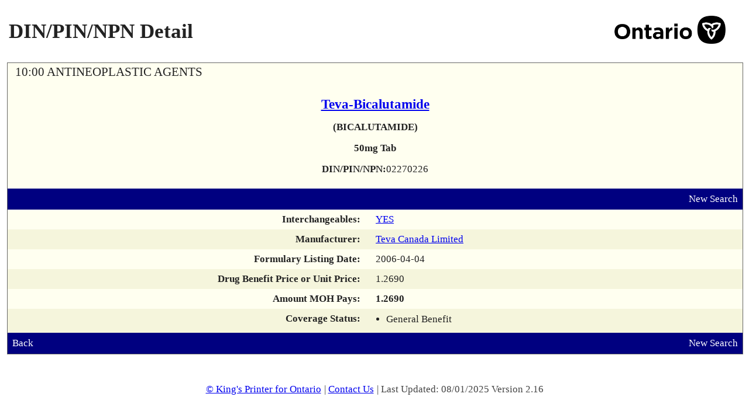

--- FILE ---
content_type: text/plain; charset=UTF-8
request_url: https://www.formulary.health.gov.on.ca/c99a4269-161c-4242-a3f0-28d44fa6ce24?
body_size: 104
content:
{"ssresp":"0","jsrecvd":"true","__uzmaj":"fff728ad-d4c7-471a-9981-8e795deecb07","__uzmbj":"1768677690","__uzmcj":"455761098177","__uzmdj":"1768677690","jsbd2":"76cf6b73-dib0-a31e-219d-1a8d778a944b"}

--- FILE ---
content_type: text/plain; charset=UTF-8
request_url: https://www.formulary.health.gov.on.ca/c99a4269-161c-4242-a3f0-28d44fa6ce24?
body_size: 271
content:
{"ssresp":"0","jsrecvd":"true","__uzmaj":"27d2c108-0bc1-4a83-b878-188cdcc79d9f","__uzmbj":"1768677690","__uzmcj":"410551072721","__uzmdj":"1768677690","__uzmlj":"TIWze7/sX+ljUE07lCdArUOj0Gb33I1Kz3uPue08Pfk=","__uzmfj":"7f900027d2c108-0bc1-4a83-b878-188cdcc79d9f1-17686776904620-000348dcda710c7df4c10","jsbd2":"42194dbb-dib0-a31e-1a82-141528e25046","mc":{},"mct":"alignCenter alignMiddle,ui-outputpanel ui-widget criteriaInputPanel,ui-outputpanel ui-widget background-3 criteriaPadding searchPanel,ui-outputpanel ui-widget buttonPanel,ui-outputpanel ui-widget,ui-outputpanel ui-widget wrapperPanel,noprint,,alignLeft alignMiddle,alignRight"}